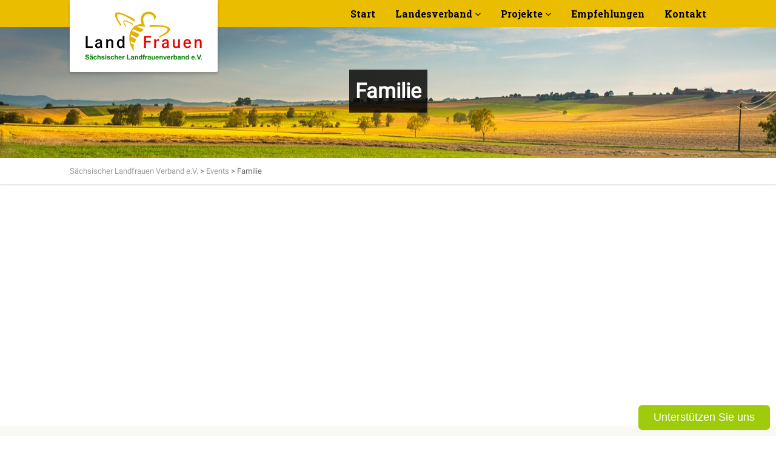

--- FILE ---
content_type: text/javascript
request_url: https://betterplace-assets.betterplace.org/packs/js/718-e38bcd97.js
body_size: 5616
content:
try{!function(){var e="undefined"!=typeof window?window:"undefined"!=typeof global?global:"undefined"!=typeof globalThis?globalThis:"undefined"!=typeof self?self:{},n=(new e.Error).stack;n&&(e._sentryDebugIds=e._sentryDebugIds||{},e._sentryDebugIds[n]="f20b7fac-7a21-421e-8531-f8cf7bef0195",e._sentryDebugIdIdentifier="sentry-dbid-f20b7fac-7a21-421e-8531-f8cf7bef0195")}()}catch(e){}!function(){try{("undefined"!=typeof window?window:"undefined"!=typeof global?global:"undefined"!=typeof globalThis?globalThis:"undefined"!=typeof self?self:{}).SENTRY_RELEASE={id:"ac9acd8d6d35b8c69ff602fd64eb191902b0a71b"}}catch(e){}}(),(self.webpackChunklegacy=self.webpackChunklegacy||[]).push([[718],{26002:(e,n,i)=>{var t,o,r,a=i(43435);console.info("\nIFRAME-RESIZER\n\nIframe-Resizer 5 is now available via the following two packages:\n\n * @iframe-resizer/parent\n * @iframe-resizer/child\n\nAdditionally their are also new versions of iframe-resizer for React, Vue, and jQuery.\n\nVersion 5 of iframe-resizer has been extensively rewritten to use modern browser APIs, which has enabled significantly better performance and greater accuracy in the detection of content resizing events.\n\nPlease see https://iframe-resizer.com/upgrade for more details.\n"),function(i){if("undefined"!==typeof window){var s,d,c=0,f=!1,u=!1,l="[iFrameSizer]",m=null,g=window.requestAnimationFrame,h=Object.freeze({max:1,scroll:1,bodyScroll:1,documentElementScroll:1}),p={},w=null,b=Object.freeze({autoResize:!0,bodyBackground:null,bodyMargin:null,bodyMarginV1:8,bodyPadding:null,checkOrigin:!0,inPageLinks:!1,enablePublicMethods:!0,heightCalculationMethod:"bodyOffset",id:"iFrameResizer",interval:32,license:"1jqr0si6pnt",log:!1,maxHeight:1/0,maxWidth:1/0,minHeight:0,minWidth:0,mouseEvents:!0,resizeFrom:"parent",scrolling:!1,sizeHeight:!0,sizeWidth:!1,warningTimeout:5e3,tolerance:0,widthCalculationMethod:"scroll",onClose:function(){return!0},onClosed:function(){},onInit:function(){},onMessage:function(){R("onMessage function not defined")},onMouseEnter:function(){},onMouseLeave:function(){},onResized:function(){},onScroll:function(){return!0}}),y={};a!==i&&((d=a).fn?d.fn.iFrameResize||(d.fn.iFrameResize=function(e){return this.filter("iframe").each((function(n,i){q(i,e)})).end()}):F("","Unable to bind to jQuery, it is not fully loaded.")),o=[],(r="function"===typeof(t=_)?t.apply(n,o):t)===i||(e.exports=r),window.iFrameResize=window.iFrameResize||_()}function v(){return window.MutationObserver||window.WebKitMutationObserver||window.MozMutationObserver}function I(e,n,i){e.addEventListener(n,i,!1)}function z(e,n,i){e.removeEventListener(n,i,!1)}function k(e){return l+"["+function(e){var n="Host page: "+e;return window.top!==window.self&&(n=window.parentIFrame&&window.parentIFrame.getId?window.parentIFrame.getId()+": "+e:"Nested host page: "+e),n}(e)+"]"}function x(e){return p[e]?p[e].log:f}function M(e,n){E("log",e,n,x(e))}function F(e,n){E("info",e,n,x(e))}function R(e,n){E("warn",e,n,!0)}function E(e,n,i,t){!0===t&&"object"===typeof window.console&&console[e](k(n),i)}function T(e){function n(){o("Height"),o("Width"),A((function(){P(E),S(T),u("onResized",E)}),E,"init")}function i(e){return"border-box"!==e.boxSizing?0:(e.paddingTop?parseInt(e.paddingTop,10):0)+(e.paddingBottom?parseInt(e.paddingBottom,10):0)}function t(e){return"border-box"!==e.boxSizing?0:(e.borderTopWidth?parseInt(e.borderTopWidth,10):0)+(e.borderBottomWidth?parseInt(e.borderBottomWidth,10):0)}function o(e){var n=Number(p[T]["max"+e]),i=Number(p[T]["min"+e]),t=e.toLowerCase(),o=Number(E[t]);M(T,"Checking "+t+" is in range "+i+"-"+n),o<i&&(o=i,M(T,"Set "+t+" to min value")),o>n&&(o=n,M(T,"Set "+t+" to max value")),E[t]=""+o}function r(e){return x.slice(x.indexOf(":")+7+e)}function a(e,n){var i,t,o;i=function(){var i,t;L("Send Page Info","pageInfo:"+(i=document.body.getBoundingClientRect(),t=E.iframe.getBoundingClientRect(),JSON.stringify({iframeHeight:t.height,iframeWidth:t.width,clientHeight:Math.max(document.documentElement.clientHeight,window.innerHeight||0),clientWidth:Math.max(document.documentElement.clientWidth,window.innerWidth||0),offsetTop:parseInt(t.top-i.top,10),offsetLeft:parseInt(t.left-i.left,10),scrollTop:window.pageYOffset,scrollLeft:window.pageXOffset,documentHeight:document.documentElement.clientHeight,documentWidth:document.documentElement.clientWidth,windowHeight:window.innerHeight,windowWidth:window.innerWidth})),e,n)},t=32,y[o=n]||(y[o]=setTimeout((function(){y[o]=null,i()}),t))}function s(e){var n=e.getBoundingClientRect();return C(T),{x:Math.floor(Number(n.left)+Number(m.x)),y:Math.floor(Number(n.top)+Number(m.y))}}function d(e){var n=e?s(E.iframe):{x:0,y:0},i={x:Number(E.width)+n.x,y:Number(E.height)+n.y};M(T,"Reposition requested from iFrame (offset x:"+n.x+" y:"+n.y+")"),window.top===window.self?(m=i,c(),M(T,"--")):window.parentIFrame?window.parentIFrame["scrollTo"+(e?"Offset":"")](i.x,i.y):R(T,"Unable to scroll to requested position, window.parentIFrame not found")}function c(){!1===u("onScroll",m)?j():S(T)}function f(e){var n={};if(0===Number(E.width)&&0===Number(E.height)){var i=r(9).split(":");n={x:i[1],y:i[0]}}else n={x:E.width,y:E.height};u(e,{iframe:E.iframe,screenX:Number(n.x),screenY:Number(n.y),type:E.type})}function u(e,n){return O(T,e,n)}var g,h,w,b,v,k,x=e.data,E={},T=null;"[iFrameResizerChild]Ready"===x?function(){for(var e in p)L("iFrame requested init",B(e),p[e].iframe,e)}():l===(""+x).slice(0,13)&&x.slice(13).split(":")[0]in p?(w=x.slice(13).split(":"),b=w[1]?parseInt(w[1],10):0,v=p[w[0]]&&p[w[0]].iframe,k=getComputedStyle(v),E={iframe:v,id:w[0],height:b+i(k)+t(k),width:w[2],type:w[3]},T=E.id,p[T]&&(p[T].loaded=!0),(h=E.type in{true:1,false:1,undefined:1})&&M(T,"Ignoring init message from meta parent page"),!h&&function(e){var n=!0;return p[e]||(n=!1,R(E.type+" No settings for "+e+". Message was: "+x)),n}(T)&&(M(T,"Received: "+x),g=!0,null===E.iframe&&(R(T,"IFrame ("+E.id+") not found"),g=!1),g&&function(){var n,i=e.origin,t=p[T]&&p[T].checkOrigin;if(t&&""+i!=="null"&&!(t.constructor===Array?function(){var e=0,n=!1;for(M(T,"Checking connection is from allowed list of origins: "+t);e<t.length;e++)if(t[e]===i){n=!0;break}return n}():(n=p[T]&&p[T].remoteHost,M(T,"Checking connection is from: "+n),i===n)))throw new Error("Unexpected message received from: "+i+" for "+E.iframe.id+". Message was: "+e.data+". This error can be disabled by setting the checkOrigin: false option or by providing of array of trusted domains.");return!0}()&&function(){switch(p[T]&&p[T].firstRun&&p[T]&&(p[T].firstRun=!1),E.type){case"close":W(E.iframe);break;case"message":l=r(6),M(T,"onMessage passed: {iframe: "+E.iframe.id+", message: "+l+"}"),u("onMessage",{iframe:E.iframe,message:JSON.parse(l)}),M(T,"--");break;case"mouseenter":f("onMouseEnter");break;case"mouseleave":f("onMouseLeave");break;case"autoResize":p[T].autoResize=JSON.parse(r(9));break;case"scrollTo":d(!1);break;case"scrollToOffset":d(!0);break;case"pageInfo":a(p[T]&&p[T].iframe,T),function(){function e(e,t){function o(){p[i]?a(p[i].iframe,i):n()}["scroll","resize"].forEach((function(n){M(i,e+n+" listener for sendPageInfo"),t(window,n,o)}))}function n(){e("Remove ",z)}var i=T;e("Add ",I),p[i]&&(p[i].stopPageInfo=n)}();break;case"pageInfoStop":p[T]&&p[T].stopPageInfo&&(p[T].stopPageInfo(),delete p[T].stopPageInfo);break;case"inPageLink":i=r(9).split("#")[1]||"",t=decodeURIComponent(i),(o=document.getElementById(t)||document.getElementsByName(t)[0])?(e=s(o),M(T,"Moving to in page link (#"+i+") at x: "+e.x+" y: "+e.y),m={x:e.x,y:e.y},c(),M(T,"--")):window.top===window.self?M(T,"In page link #"+i+" not found"):window.parentIFrame?window.parentIFrame.moveToAnchor(i):M(T,"In page link #"+i+" not found and window.parentIFrame not found");break;case"reset":H(E);break;case"init":n(),u("onInit",E.iframe);break;default:0===Number(E.width)&&0===Number(E.height)?R("Unsupported message received ("+E.type+"), this is likely due to the iframe containing a later version of iframe-resizer than the parent page"):n()}var e,i,t,o,l}())):F(T,"Ignored: "+x)}function O(e,n,i){var t=null,o=null;if(p[e]){if("function"!==typeof(t=p[e][n]))throw new TypeError(n+" on iFrame["+e+"] is not a function");o=t(i)}return o}function N(e){var n=e.id;delete p[n]}function W(e){var n=e.id;if(!1!==O(n,"onClose",n)){M(n,"Removing iFrame: "+n);try{e.parentNode&&e.parentNode.removeChild(e)}catch(i){R(i)}O(n,"onClosed",n),M(n,"--"),N(e),s&&(s.disconnect(),s=null)}else M(n,"Close iframe cancelled by onClose event")}function C(e){null===m&&M(e,"Get page position: "+(m={x:window.pageXOffset===i?document.documentElement.scrollLeft:window.pageXOffset,y:window.pageYOffset===i?document.documentElement.scrollTop:window.pageYOffset}).x+","+m.y)}function S(e){null!==m&&(window.scrollTo(m.x,m.y),M(e,"Set page position: "+m.x+","+m.y),j())}function j(){m=null}function H(e){M(e.id,"Size reset requested by "+("init"===e.type?"host page":"iFrame")),C(e.id),A((function(){P(e),L("reset","reset",e.iframe,e.id)}),e,"reset")}function P(e){function n(n){u||"0"!==e[n]||(u=!0,M(t,"Hidden iFrame detected, creating visibility listener"),function(){function e(){function e(e){function n(n){return"0px"===(p[e]&&p[e].iframe.style[n])}function i(e){return null!==e.offsetParent}p[e]&&i(p[e].iframe)&&(n("height")||n("width"))&&L("Visibility change","resize",p[e].iframe,e)}Object.keys(p).forEach((function(n){e(n)}))}function n(n){M("window","Mutation observed: "+n[0].target+" "+n[0].type),V(e,16)}function i(){var e=document.querySelector("body"),i={attributes:!0,attributeOldValue:!1,characterData:!0,characterDataOldValue:!1,childList:!0,subtree:!0};new t(n).observe(e,i)}var t=v();t&&i()}())}function i(i){!function(n){e.id?(e.iframe.style[n]=e[n]+"px",M(e.id,"IFrame ("+t+") "+n+" set to "+e[n]+"px")):M("undefined","messageData id not set")}(i),n(i)}var t=e.iframe.id;p[t]&&(p[t].sizeHeight&&i("height"),p[t].sizeWidth&&i("width"))}function A(e,n,i){i!==n.type&&g&&!window.jasmine?(M(n.id,"Requesting animation frame"),g(e)):e()}function L(e,n,i,t,o){var r,a=!1;t=t||i.id,p[t]&&(i&&"contentWindow"in i&&null!==i.contentWindow?(r=p[t]&&p[t].targetOrigin,M(t,"["+e+"] Sending msg to iframe["+t+"] ("+n+") targetOrigin: "+r),i.contentWindow.postMessage(l+n,r)):R(t,"["+e+"] IFrame("+t+") not found"),o&&p[t]&&p[t].warningTimeout&&(p[t].msgTimeout=setTimeout((function(){!p[t]||p[t].loaded||a||(a=!0,R(t,"IFrame has not responded within "+p[t].warningTimeout/1e3+" seconds. Check iFrameResizer.contentWindow.js has been loaded in iFrame. This message can be ignored if everything is working, or you can set the warningTimeout option to a higher value or zero to suppress this warning."))}),p[t].warningTimeout)))}function B(e){return e+":"+p[e].bodyMarginV1+":"+p[e].sizeWidth+":"+p[e].log+":"+p[e].interval+":"+p[e].enablePublicMethods+":"+p[e].autoResize+":"+p[e].bodyMargin+":"+p[e].heightCalculationMethod+":"+p[e].bodyBackground+":"+p[e].bodyPadding+":"+p[e].tolerance+":"+p[e].inPageLinks+":"+p[e].resizeFrom+":"+p[e].widthCalculationMethod+":"+p[e].mouseEvents}function q(e,n){function t(e){var n=e.split("Callback");if(2===n.length){var i="on"+n[0].charAt(0).toUpperCase()+n[0].slice(1);this[i]=this[e],delete this[e],R(a,"Deprecated: '"+e+"' has been renamed '"+i+"'. The old method will be removed in the next major version.")}}var o,r,a=function(i){if("string"!==typeof i)throw new TypeError("Invaild id for iFrame. Expected String");var t;return""===i&&(e.id=(t=n&&n.id||b.id+c++,null!==document.getElementById(t)&&(t+=c++),i=t),f=(n||{}).log,M(i,"Added missing iframe ID: "+i+" ("+e.src+")")),i}(e.id);a in p&&"iFrameResizer"in e?R(a,"Ignored iFrame, already setup."):(!function(n){var i;n=n||{},p[a]=Object.create(null),p[a].iframe=e,p[a].firstRun=!0,p[a].remoteHost=e.src&&e.src.split("/").slice(0,3).join("/"),function(e){if("object"!==typeof e)throw new TypeError("Options is not an object")}(n),Object.keys(n).forEach(t,n),function(e){for(var n in b)Object.prototype.hasOwnProperty.call(b,n)&&(p[a][n]=Object.prototype.hasOwnProperty.call(e,n)?e[n]:b[n])}(n),p[a]&&(p[a].targetOrigin=!0===p[a].checkOrigin?""===(i=p[a].remoteHost)||null!==i.match(/^(about:blank|javascript:|file:\/\/)/)?"*":i:"*")}(n),function(){switch(M(a,"IFrame scrolling "+(p[a]&&p[a].scrolling?"enabled":"disabled")+" for "+a),e.style.overflow=!1===(p[a]&&p[a].scrolling)?"hidden":"auto",p[a]&&p[a].scrolling){case"omit":break;case!0:e.scrolling="yes";break;case!1:e.scrolling="no";break;default:e.scrolling=p[a]?p[a].scrolling:"no"}}(),function(){function n(n){var i=p[a][n];1/0!==i&&0!==i&&(e.style[n]="number"===typeof i?i+"px":i,M(a,"Set "+n+" = "+e.style[n]))}function i(e){if(p[a]["min"+e]>p[a]["max"+e])throw new Error("Value for min"+e+" can not be greater than max"+e)}i("Height"),i("Width"),n("maxHeight"),n("minHeight"),n("maxWidth"),n("minWidth")}(),"number"!==typeof(p[a]&&p[a].bodyMargin)&&"0"!==(p[a]&&p[a].bodyMargin)||(p[a].bodyMarginV1=p[a].bodyMargin,p[a].bodyMargin=p[a].bodyMargin+"px"),o=B(a),(r=v())&&(s=function(n){if(!e.parentNode)return null;var i=new n((function(n){n.forEach((function(n){Array.prototype.slice.call(n.removedNodes).forEach((function(n){n===e&&W(e)}))}))}));return i.observe(e.parentNode,{childList:!0}),i}(r)),I(e,"load",(function(){var n,t;L("iFrame.onload",o,e,i,!0),n=p[a]&&p[a].firstRun,t=p[a]&&p[a].heightCalculationMethod in h,!n&&t&&H({iframe:e,height:0,width:0,type:"init"})})),L("init",o,e,i,!0),p[a]&&(p[a].iframe.iFrameResizer={close:W.bind(null,p[a].iframe),removeListeners:N.bind(null,p[a].iframe),resize:L.bind(null,"Window resize","resize",p[a].iframe),moveToAnchor:function(e){L("Move to anchor","moveToAnchor:"+e,p[a].iframe,a)},sendMessage:function(e){L("Send Message","message:"+(e=JSON.stringify(e)),p[a].iframe,a)}}))}function V(e,n){null===w&&(w=setTimeout((function(){w=null,e()}),n))}function D(){"hidden"!==document.visibilityState&&(M("document","Trigger event: Visibility change"),V((function(){U("Tab Visible","resize")}),16))}function U(e,n){Object.keys(p).forEach((function(i){(function(e){return p[e]&&"parent"===p[e].resizeFrom&&p[e].autoResize&&!p[e].firstRun})(i)&&L(e,n,p[i].iframe,i)}))}function Y(){I(window,"message",T),I(window,"resize",(function(){var e;M("window","Trigger event: "+(e="resize")),V((function(){U("Window "+e,"resize")}),16)})),I(document,"visibilitychange",D),I(document,"-webkit-visibilitychange",D)}function _(){function e(e,i){i&&(!function(){if(!i.tagName)throw new TypeError("Object is not a valid DOM element");if("IFRAME"!==i.tagName.toUpperCase())throw new TypeError("Expected <IFRAME> tag, found <"+i.tagName+">")}(),q(i,e),n.push(i))}var n;return function(){var e,n=["moz","webkit","o","ms"];for(e=0;e<n.length&&!g;e+=1)g=window[n[e]+"RequestAnimationFrame"];g?g=g.bind(window):M("setup","RequestAnimationFrame not supported")}(),Y(),function(t,o){switch(n=[],function(e){e&&e.enablePublicMethods&&R("enablePublicMethods option has been removed, public methods are now always available in the iFrame")}(t),typeof o){case"undefined":case"string":Array.prototype.forEach.call(document.querySelectorAll(o||"iframe"),e.bind(i,t));break;case"object":e(t,o);break;default:throw new TypeError("Unexpected data type ("+typeof o+")")}return n}}}()},91718:(e,n,i)=>{const t=i(26002);e.exports={iframeResize:t,iframeResizer:t,contentWindow:i(76025)}}}]);
//# sourceMappingURL=718-e38bcd97.js.map

--- FILE ---
content_type: text/javascript
request_url: https://betterplace-assets.betterplace.org/packs/js/runtime-656e834a.js
body_size: 1502
content:
try{!function(){var e="undefined"!=typeof window?window:"undefined"!=typeof global?global:"undefined"!=typeof globalThis?globalThis:"undefined"!=typeof self?self:{},t=(new e.Error).stack;t&&(e._sentryDebugIds=e._sentryDebugIds||{},e._sentryDebugIds[t]="5fd488e1-d1d7-457c-8b0c-5db1c27b77fc",e._sentryDebugIdIdentifier="sentry-dbid-5fd488e1-d1d7-457c-8b0c-5db1c27b77fc")}()}catch(e){}!function(){try{("undefined"!=typeof window?window:"undefined"!=typeof global?global:"undefined"!=typeof globalThis?globalThis:"undefined"!=typeof self?self:{}).SENTRY_RELEASE={id:"ac9acd8d6d35b8c69ff602fd64eb191902b0a71b"}}catch(e){}}(),(()=>{"use strict";var t,r,o,n,a,i,d,f,l,u={},c={};function s(e){var t=c[e];if(void 0!==t)return t.exports;var r=c[e]={id:e,loaded:!1,exports:{}};return u[e].call(r.exports,r,r.exports,s),r.loaded=!0,r.exports}s.m=u,s.amdO={},t=[],s.O=(e,r,o,n)=>{if(!r){var a=1/0;for(l=0;l<t.length;l++){for(var[r,o,n]=t[l],i=!0,d=0;d<r.length;d++)(!1&n||a>=n)&&Object.keys(s.O).every((e=>s.O[e](r[d])))?r.splice(d--,1):(i=!1,n<a&&(a=n));if(i){t.splice(l--,1);var f=o();void 0!==f&&(e=f)}}return e}n=n||0;for(var l=t.length;l>0&&t[l-1][2]>n;l--)t[l]=t[l-1];t[l]=[r,o,n]},s.n=e=>{var t=e&&e.__esModule?()=>e.default:()=>e;return s.d(t,{a:t}),t},o=Object.getPrototypeOf?e=>Object.getPrototypeOf(e):e=>e.__proto__,s.t=function(e,t){if(1&t&&(e=this(e)),8&t)return e;if("object"===typeof e&&e){if(4&t&&e.__esModule)return e;if(16&t&&"function"===typeof e.then)return e}var n=Object.create(null);s.r(n);var a={};r=r||[null,o({}),o([]),o(o)];for(var i=2&t&&e;"object"==typeof i&&!~r.indexOf(i);i=o(i))Object.getOwnPropertyNames(i).forEach((t=>a[t]=()=>e[t]));return a.default=()=>e,s.d(n,a),n},s.d=(e,t)=>{for(var r in t)s.o(t,r)&&!s.o(e,r)&&Object.defineProperty(e,r,{enumerable:!0,get:t[r]})},s.f={},s.e=e=>Promise.all(Object.keys(s.f).reduce(((t,r)=>(s.f[r](e,t),t)),[])),s.u=e=>"js/"+e+"-"+{27:"36b24b2a",251:"b7b1bc79",334:"a3c2d3bc",348:"f0590036",571:"e104e4f0"}[e]+".chunk.js",s.miniCssF=e=>{},s.g=function(){if("object"===typeof globalThis)return globalThis;try{return this||new Function("return this")()}catch(e){if("object"===typeof window)return window}}(),s.o=(e,t)=>Object.prototype.hasOwnProperty.call(e,t),n={},a="legacy:",s.l=(e,t,r,o)=>{if(n[e])n[e].push(t);else{var i,d;if(void 0!==r)for(var f=document.getElementsByTagName("script"),l=0;l<f.length;l++){var u=f[l];if(u.getAttribute("src")==e||u.getAttribute("data-webpack")==a+r){i=u;break}}i||(d=!0,(i=document.createElement("script")).charset="utf-8",i.timeout=120,s.nc&&i.setAttribute("nonce",s.nc),i.setAttribute("data-webpack",a+r),i.src=e),n[e]=[t];var c=(t,r)=>{i.onerror=i.onload=null,clearTimeout(b);var o=n[e];if(delete n[e],i.parentNode&&i.parentNode.removeChild(i),o&&o.forEach((e=>e(r))),t)return t(r)},b=setTimeout(c.bind(null,void 0,{type:"timeout",target:i}),12e4);i.onerror=c.bind(null,i.onerror),i.onload=c.bind(null,i.onload),d&&document.head.appendChild(i)}},s.r=e=>{"undefined"!==typeof Symbol&&Symbol.toStringTag&&Object.defineProperty(e,Symbol.toStringTag,{value:"Module"}),Object.defineProperty(e,"__esModule",{value:!0})},s.nmd=e=>(e.paths=[],e.children||(e.children=[]),e),s.p="https://betterplace-assets.betterplace.org/packs/",i=s.u,d=s.e,f={},l={},s.u=function(e){return i(e)+(f.hasOwnProperty(e)?"?"+f[e]:"")},s.e=function(e){return d(e).catch((function(t){var r=l.hasOwnProperty(e)?l[e]:3;if(r<1){var o=i(e);throw t.message="Loading chunk "+e+" failed after 3 retries.\n("+o+")",t.request=o,document.cookie.includes("forcedReload=true")||(document.cookie="forcedReload=true; max-age=10",window.location.reload()),t.name="ChunkLoadRetryError",t}return new Promise((function(t){setTimeout((function(){var o=Date.now();f[e]=o,l[e]=r-1,t(s.e(e))}),500)}))}))},(()=>{var e={121:0,21:0,152:0};s.f.j=(t,r)=>{var o=s.o(e,t)?e[t]:void 0;if(0!==o)if(o)r.push(o[2]);else if(/^(|1)21$/.test(t))e[t]=0;else{var n=new Promise(((r,n)=>o=e[t]=[r,n]));r.push(o[2]=n);var a=s.p+s.u(t),i=new Error;s.l(a,(r=>{if(s.o(e,t)&&(0!==(o=e[t])&&(e[t]=void 0),o)){var n=r&&("load"===r.type?"missing":r.type),a=r&&r.target&&r.target.src;i.message="Loading chunk "+t+" failed.\n("+n+": "+a+")",i.name="ChunkLoadError",i.type=n,i.request=a,o[1](i)}}),"chunk-"+t,t)}},s.O.j=t=>0===e[t];var t=(t,r)=>{var o,n,[a,i,d]=r,f=0;if(a.some((t=>0!==e[t]))){for(o in i)s.o(i,o)&&(s.m[o]=i[o]);if(d)var l=d(s)}for(t&&t(r);f<a.length;f++)n=a[f],s.o(e,n)&&e[n]&&e[n][0](),e[n]=0;return s.O(l)},r=self.webpackChunklegacy=self.webpackChunklegacy||[];r.forEach(t.bind(null,0)),r.push=t.bind(null,r.push.bind(r))})(),s.nc=void 0})();
//# sourceMappingURL=runtime-656e834a.js.map

--- FILE ---
content_type: text/javascript; charset=utf-8
request_url: https://www.betterplace.org/de/widgets/overlays/i56jFXrBzs1mrsSxLfbHJaf3.js
body_size: 66
content:
window.betterplaceOverlayConfigs = window.betterplaceOverlayConfigs || [];

var config = {
  modalId: "betterplace-overlay-modal-i56jFXrBzs1mrsSxLfbHJaf3",
  widgetId: "betterplace-overlay-widget-i56jFXrBzs1mrsSxLfbHJaf3",
  buttonCaption: "Unterstützen Sie uns",
  buttonStyle: {
    backgroundColor: "#9ecb0a",
    color: "#ffffff",
    position: 'fixed', bottom: 10, right: 10,
    fontSize: "18px",
    zIndex: 99997,
  },
  iframeForm: {
    domain:                "https://www.betterplace.org",
    lang:                  "de",
    receiverType:          "projects",
    receiverId:            78303,
    color:                 "#9ecb0a",
    defaultAmount:         5,
    defaultPaymentMethod:  "eft",
    defaultInterval:       "single",
    referrer:              window.location.hostname.replace(/[^\x00-\x7f]/g, '_'),
  },
};

window.betterplaceOverlayConfigs.push(config);

var div = document.createElement('div');
div.id = config.widgetId;

function loadScript(url) {
  // Don’t load twice, it’s all right.
  if (Array.from(document.scripts).find((script) => script.src === url)) return;

  let script = document.createElement("script");
  script.src = url;
  script.async = false;
  script.defer = true;
  document.currentScript.parentElement.insertBefore(script, document.currentScript);
}

var modal = document.createElement('div');
modal.id = config.modalId;

if (config.buttonStyle.position === 'inline-block') {
  document.currentScript.parentElement.insertBefore(div, document.currentScript);
} else {
  document.body.appendChild(div);
}

document.body.appendChild(modal);

var chunkList =
  '["https://betterplace-assets.betterplace.org/packs/js/runtime-656e834a.js","https://betterplace-assets.betterplace.org/packs/js/435-43c9e58f.js","https://betterplace-assets.betterplace.org/packs/js/519-7a0f951e.js","https://betterplace-assets.betterplace.org/packs/js/25-627f381d.js","https://betterplace-assets.betterplace.org/packs/js/718-e38bcd97.js","https://betterplace-assets.betterplace.org/packs/js/491-d7e53989.js","https://betterplace-assets.betterplace.org/packs/js/widgets-d58efc0f.js"]';
var scriptURLs = JSON.parse(chunkList);

scriptURLs.map(function (url) {
  return loadScript(
    "" +
      url
  );
});
